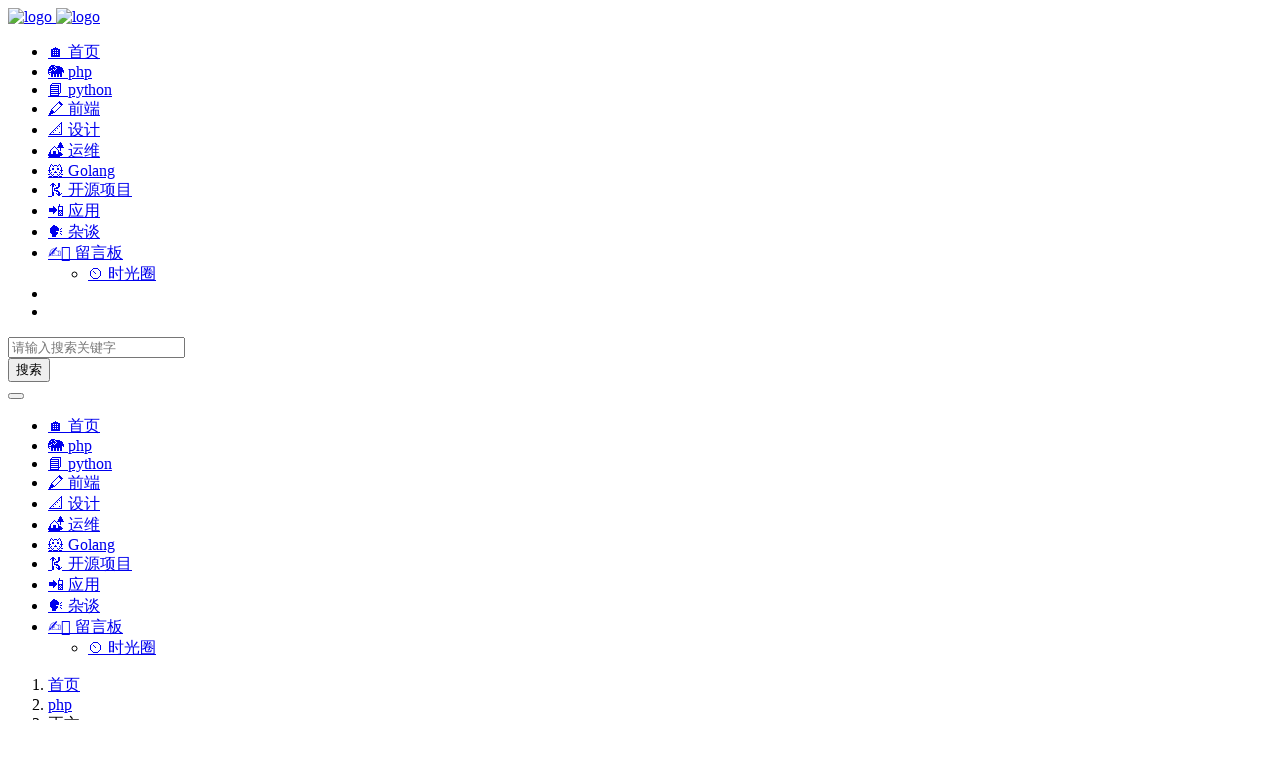

--- FILE ---
content_type: text/html; charset=UTF-8
request_url: https://www.dongyao.ren/article/121.html
body_size: 18701
content:
<!doctype html>
<html>
<head>
    <meta charset="UTF-8">
    <meta name="viewport"
          content="width=device-width, user-scalable=no, initial-scale=1.0, maximum-scale=1.0, minimum-scale=1.0">
    <meta http-equiv="X-UA-Compatible" content="ie=edge">
    <meta http-equiv='content-language' content='zh_CN'>
    <link rel="shortcut icon" href="https://www.dongyao.ren/wp-content/uploads/2022/11/favicon.ico">
    <link rel="apple-touch-icon" href="https://www.dongyao.ren/wp-content/uploads/2022/11/favicon.ico"/>    <title>laravel 覆盖默认404页面 - Clark</title>        <meta name="keywords" content="laravel,404"/>
    <meta name="description" content="laravel 自定义覆盖默认404页面"/>



<link rel="canonical" href="https://www.dongyao.ren/article/121.html">    <meta name='robots' content='max-image-preview:large' />
<style id='wp-img-auto-sizes-contain-inline-css' type='text/css'>
img:is([sizes=auto i],[sizes^="auto," i]){contain-intrinsic-size:3000px 1500px}
/*# sourceURL=wp-img-auto-sizes-contain-inline-css */
</style>
<link rel='stylesheet' id='puock-libs-css' data-no-instant href='https://www.dongyao.ren/wp-content/themes/wordpress-theme-puock-1.8/assets/dist/style/libs.min.css?ver=2.8.17' type='text/css' media='all' />
<link rel='stylesheet' id='puock-css' data-no-instant href='https://www.dongyao.ren/wp-content/themes/wordpress-theme-puock-1.8/assets/dist/style/style.min.css?ver=2.8.17' type='text/css' media='all' />
<style id='puock-inline-css' type='text/css'>
body{--pk-c-primary:#1c60f3}
:root{--puock-block-not-tran:100%}
/*# sourceURL=puock-inline-css */
</style>
<style id='wp-block-library-inline-css' type='text/css'>
:root{--wp-block-synced-color:#7a00df;--wp-block-synced-color--rgb:122,0,223;--wp-bound-block-color:var(--wp-block-synced-color);--wp-editor-canvas-background:#ddd;--wp-admin-theme-color:#007cba;--wp-admin-theme-color--rgb:0,124,186;--wp-admin-theme-color-darker-10:#006ba1;--wp-admin-theme-color-darker-10--rgb:0,107,160.5;--wp-admin-theme-color-darker-20:#005a87;--wp-admin-theme-color-darker-20--rgb:0,90,135;--wp-admin-border-width-focus:2px}@media (min-resolution:192dpi){:root{--wp-admin-border-width-focus:1.5px}}.wp-element-button{cursor:pointer}:root .has-very-light-gray-background-color{background-color:#eee}:root .has-very-dark-gray-background-color{background-color:#313131}:root .has-very-light-gray-color{color:#eee}:root .has-very-dark-gray-color{color:#313131}:root .has-vivid-green-cyan-to-vivid-cyan-blue-gradient-background{background:linear-gradient(135deg,#00d084,#0693e3)}:root .has-purple-crush-gradient-background{background:linear-gradient(135deg,#34e2e4,#4721fb 50%,#ab1dfe)}:root .has-hazy-dawn-gradient-background{background:linear-gradient(135deg,#faaca8,#dad0ec)}:root .has-subdued-olive-gradient-background{background:linear-gradient(135deg,#fafae1,#67a671)}:root .has-atomic-cream-gradient-background{background:linear-gradient(135deg,#fdd79a,#004a59)}:root .has-nightshade-gradient-background{background:linear-gradient(135deg,#330968,#31cdcf)}:root .has-midnight-gradient-background{background:linear-gradient(135deg,#020381,#2874fc)}:root{--wp--preset--font-size--normal:16px;--wp--preset--font-size--huge:42px}.has-regular-font-size{font-size:1em}.has-larger-font-size{font-size:2.625em}.has-normal-font-size{font-size:var(--wp--preset--font-size--normal)}.has-huge-font-size{font-size:var(--wp--preset--font-size--huge)}.has-text-align-center{text-align:center}.has-text-align-left{text-align:left}.has-text-align-right{text-align:right}.has-fit-text{white-space:nowrap!important}#end-resizable-editor-section{display:none}.aligncenter{clear:both}.items-justified-left{justify-content:flex-start}.items-justified-center{justify-content:center}.items-justified-right{justify-content:flex-end}.items-justified-space-between{justify-content:space-between}.screen-reader-text{border:0;clip-path:inset(50%);height:1px;margin:-1px;overflow:hidden;padding:0;position:absolute;width:1px;word-wrap:normal!important}.screen-reader-text:focus{background-color:#ddd;clip-path:none;color:#444;display:block;font-size:1em;height:auto;left:5px;line-height:normal;padding:15px 23px 14px;text-decoration:none;top:5px;width:auto;z-index:100000}html :where(.has-border-color){border-style:solid}html :where([style*=border-top-color]){border-top-style:solid}html :where([style*=border-right-color]){border-right-style:solid}html :where([style*=border-bottom-color]){border-bottom-style:solid}html :where([style*=border-left-color]){border-left-style:solid}html :where([style*=border-width]){border-style:solid}html :where([style*=border-top-width]){border-top-style:solid}html :where([style*=border-right-width]){border-right-style:solid}html :where([style*=border-bottom-width]){border-bottom-style:solid}html :where([style*=border-left-width]){border-left-style:solid}html :where(img[class*=wp-image-]){height:auto;max-width:100%}:where(figure){margin:0 0 1em}html :where(.is-position-sticky){--wp-admin--admin-bar--position-offset:var(--wp-admin--admin-bar--height,0px)}@media screen and (max-width:600px){html :where(.is-position-sticky){--wp-admin--admin-bar--position-offset:0px}}

/*# sourceURL=wp-block-library-inline-css */
</style><style id='wp-block-image-inline-css' type='text/css'>
.wp-block-image>a,.wp-block-image>figure>a{display:inline-block}.wp-block-image img{box-sizing:border-box;height:auto;max-width:100%;vertical-align:bottom}@media not (prefers-reduced-motion){.wp-block-image img.hide{visibility:hidden}.wp-block-image img.show{animation:show-content-image .4s}}.wp-block-image[style*=border-radius] img,.wp-block-image[style*=border-radius]>a{border-radius:inherit}.wp-block-image.has-custom-border img{box-sizing:border-box}.wp-block-image.aligncenter{text-align:center}.wp-block-image.alignfull>a,.wp-block-image.alignwide>a{width:100%}.wp-block-image.alignfull img,.wp-block-image.alignwide img{height:auto;width:100%}.wp-block-image .aligncenter,.wp-block-image .alignleft,.wp-block-image .alignright,.wp-block-image.aligncenter,.wp-block-image.alignleft,.wp-block-image.alignright{display:table}.wp-block-image .aligncenter>figcaption,.wp-block-image .alignleft>figcaption,.wp-block-image .alignright>figcaption,.wp-block-image.aligncenter>figcaption,.wp-block-image.alignleft>figcaption,.wp-block-image.alignright>figcaption{caption-side:bottom;display:table-caption}.wp-block-image .alignleft{float:left;margin:.5em 1em .5em 0}.wp-block-image .alignright{float:right;margin:.5em 0 .5em 1em}.wp-block-image .aligncenter{margin-left:auto;margin-right:auto}.wp-block-image :where(figcaption){margin-bottom:1em;margin-top:.5em}.wp-block-image.is-style-circle-mask img{border-radius:9999px}@supports ((-webkit-mask-image:none) or (mask-image:none)) or (-webkit-mask-image:none){.wp-block-image.is-style-circle-mask img{border-radius:0;-webkit-mask-image:url('data:image/svg+xml;utf8,<svg viewBox="0 0 100 100" xmlns="http://www.w3.org/2000/svg"><circle cx="50" cy="50" r="50"/></svg>');mask-image:url('data:image/svg+xml;utf8,<svg viewBox="0 0 100 100" xmlns="http://www.w3.org/2000/svg"><circle cx="50" cy="50" r="50"/></svg>');mask-mode:alpha;-webkit-mask-position:center;mask-position:center;-webkit-mask-repeat:no-repeat;mask-repeat:no-repeat;-webkit-mask-size:contain;mask-size:contain}}:root :where(.wp-block-image.is-style-rounded img,.wp-block-image .is-style-rounded img){border-radius:9999px}.wp-block-image figure{margin:0}.wp-lightbox-container{display:flex;flex-direction:column;position:relative}.wp-lightbox-container img{cursor:zoom-in}.wp-lightbox-container img:hover+button{opacity:1}.wp-lightbox-container button{align-items:center;backdrop-filter:blur(16px) saturate(180%);background-color:#5a5a5a40;border:none;border-radius:4px;cursor:zoom-in;display:flex;height:20px;justify-content:center;opacity:0;padding:0;position:absolute;right:16px;text-align:center;top:16px;width:20px;z-index:100}@media not (prefers-reduced-motion){.wp-lightbox-container button{transition:opacity .2s ease}}.wp-lightbox-container button:focus-visible{outline:3px auto #5a5a5a40;outline:3px auto -webkit-focus-ring-color;outline-offset:3px}.wp-lightbox-container button:hover{cursor:pointer;opacity:1}.wp-lightbox-container button:focus{opacity:1}.wp-lightbox-container button:focus,.wp-lightbox-container button:hover,.wp-lightbox-container button:not(:hover):not(:active):not(.has-background){background-color:#5a5a5a40;border:none}.wp-lightbox-overlay{box-sizing:border-box;cursor:zoom-out;height:100vh;left:0;overflow:hidden;position:fixed;top:0;visibility:hidden;width:100%;z-index:100000}.wp-lightbox-overlay .close-button{align-items:center;cursor:pointer;display:flex;justify-content:center;min-height:40px;min-width:40px;padding:0;position:absolute;right:calc(env(safe-area-inset-right) + 16px);top:calc(env(safe-area-inset-top) + 16px);z-index:5000000}.wp-lightbox-overlay .close-button:focus,.wp-lightbox-overlay .close-button:hover,.wp-lightbox-overlay .close-button:not(:hover):not(:active):not(.has-background){background:none;border:none}.wp-lightbox-overlay .lightbox-image-container{height:var(--wp--lightbox-container-height);left:50%;overflow:hidden;position:absolute;top:50%;transform:translate(-50%,-50%);transform-origin:top left;width:var(--wp--lightbox-container-width);z-index:9999999999}.wp-lightbox-overlay .wp-block-image{align-items:center;box-sizing:border-box;display:flex;height:100%;justify-content:center;margin:0;position:relative;transform-origin:0 0;width:100%;z-index:3000000}.wp-lightbox-overlay .wp-block-image img{height:var(--wp--lightbox-image-height);min-height:var(--wp--lightbox-image-height);min-width:var(--wp--lightbox-image-width);width:var(--wp--lightbox-image-width)}.wp-lightbox-overlay .wp-block-image figcaption{display:none}.wp-lightbox-overlay button{background:none;border:none}.wp-lightbox-overlay .scrim{background-color:#fff;height:100%;opacity:.9;position:absolute;width:100%;z-index:2000000}.wp-lightbox-overlay.active{visibility:visible}@media not (prefers-reduced-motion){.wp-lightbox-overlay.active{animation:turn-on-visibility .25s both}.wp-lightbox-overlay.active img{animation:turn-on-visibility .35s both}.wp-lightbox-overlay.show-closing-animation:not(.active){animation:turn-off-visibility .35s both}.wp-lightbox-overlay.show-closing-animation:not(.active) img{animation:turn-off-visibility .25s both}.wp-lightbox-overlay.zoom.active{animation:none;opacity:1;visibility:visible}.wp-lightbox-overlay.zoom.active .lightbox-image-container{animation:lightbox-zoom-in .4s}.wp-lightbox-overlay.zoom.active .lightbox-image-container img{animation:none}.wp-lightbox-overlay.zoom.active .scrim{animation:turn-on-visibility .4s forwards}.wp-lightbox-overlay.zoom.show-closing-animation:not(.active){animation:none}.wp-lightbox-overlay.zoom.show-closing-animation:not(.active) .lightbox-image-container{animation:lightbox-zoom-out .4s}.wp-lightbox-overlay.zoom.show-closing-animation:not(.active) .lightbox-image-container img{animation:none}.wp-lightbox-overlay.zoom.show-closing-animation:not(.active) .scrim{animation:turn-off-visibility .4s forwards}}@keyframes show-content-image{0%{visibility:hidden}99%{visibility:hidden}to{visibility:visible}}@keyframes turn-on-visibility{0%{opacity:0}to{opacity:1}}@keyframes turn-off-visibility{0%{opacity:1;visibility:visible}99%{opacity:0;visibility:visible}to{opacity:0;visibility:hidden}}@keyframes lightbox-zoom-in{0%{transform:translate(calc((-100vw + var(--wp--lightbox-scrollbar-width))/2 + var(--wp--lightbox-initial-left-position)),calc(-50vh + var(--wp--lightbox-initial-top-position))) scale(var(--wp--lightbox-scale))}to{transform:translate(-50%,-50%) scale(1)}}@keyframes lightbox-zoom-out{0%{transform:translate(-50%,-50%) scale(1);visibility:visible}99%{visibility:visible}to{transform:translate(calc((-100vw + var(--wp--lightbox-scrollbar-width))/2 + var(--wp--lightbox-initial-left-position)),calc(-50vh + var(--wp--lightbox-initial-top-position))) scale(var(--wp--lightbox-scale));visibility:hidden}}
/*# sourceURL=https://www.dongyao.ren/wp-includes/blocks/image/style.min.css */
</style>
<style id='wp-block-code-inline-css' type='text/css'>
.wp-block-code{box-sizing:border-box}.wp-block-code code{
  /*!rtl:begin:ignore*/direction:ltr;display:block;font-family:inherit;overflow-wrap:break-word;text-align:initial;white-space:pre-wrap
  /*!rtl:end:ignore*/}
/*# sourceURL=https://www.dongyao.ren/wp-includes/blocks/code/style.min.css */
</style>
<style id='wp-block-paragraph-inline-css' type='text/css'>
.is-small-text{font-size:.875em}.is-regular-text{font-size:1em}.is-large-text{font-size:2.25em}.is-larger-text{font-size:3em}.has-drop-cap:not(:focus):first-letter{float:left;font-size:8.4em;font-style:normal;font-weight:100;line-height:.68;margin:.05em .1em 0 0;text-transform:uppercase}body.rtl .has-drop-cap:not(:focus):first-letter{float:none;margin-left:.1em}p.has-drop-cap.has-background{overflow:hidden}:root :where(p.has-background){padding:1.25em 2.375em}:where(p.has-text-color:not(.has-link-color)) a{color:inherit}p.has-text-align-left[style*="writing-mode:vertical-lr"],p.has-text-align-right[style*="writing-mode:vertical-rl"]{rotate:180deg}
/*# sourceURL=https://www.dongyao.ren/wp-includes/blocks/paragraph/style.min.css */
</style>
<style id='global-styles-inline-css' type='text/css'>
:root{--wp--preset--aspect-ratio--square: 1;--wp--preset--aspect-ratio--4-3: 4/3;--wp--preset--aspect-ratio--3-4: 3/4;--wp--preset--aspect-ratio--3-2: 3/2;--wp--preset--aspect-ratio--2-3: 2/3;--wp--preset--aspect-ratio--16-9: 16/9;--wp--preset--aspect-ratio--9-16: 9/16;--wp--preset--color--black: #000000;--wp--preset--color--cyan-bluish-gray: #abb8c3;--wp--preset--color--white: #ffffff;--wp--preset--color--pale-pink: #f78da7;--wp--preset--color--vivid-red: #cf2e2e;--wp--preset--color--luminous-vivid-orange: #ff6900;--wp--preset--color--luminous-vivid-amber: #fcb900;--wp--preset--color--light-green-cyan: #7bdcb5;--wp--preset--color--vivid-green-cyan: #00d084;--wp--preset--color--pale-cyan-blue: #8ed1fc;--wp--preset--color--vivid-cyan-blue: #0693e3;--wp--preset--color--vivid-purple: #9b51e0;--wp--preset--gradient--vivid-cyan-blue-to-vivid-purple: linear-gradient(135deg,rgb(6,147,227) 0%,rgb(155,81,224) 100%);--wp--preset--gradient--light-green-cyan-to-vivid-green-cyan: linear-gradient(135deg,rgb(122,220,180) 0%,rgb(0,208,130) 100%);--wp--preset--gradient--luminous-vivid-amber-to-luminous-vivid-orange: linear-gradient(135deg,rgb(252,185,0) 0%,rgb(255,105,0) 100%);--wp--preset--gradient--luminous-vivid-orange-to-vivid-red: linear-gradient(135deg,rgb(255,105,0) 0%,rgb(207,46,46) 100%);--wp--preset--gradient--very-light-gray-to-cyan-bluish-gray: linear-gradient(135deg,rgb(238,238,238) 0%,rgb(169,184,195) 100%);--wp--preset--gradient--cool-to-warm-spectrum: linear-gradient(135deg,rgb(74,234,220) 0%,rgb(151,120,209) 20%,rgb(207,42,186) 40%,rgb(238,44,130) 60%,rgb(251,105,98) 80%,rgb(254,248,76) 100%);--wp--preset--gradient--blush-light-purple: linear-gradient(135deg,rgb(255,206,236) 0%,rgb(152,150,240) 100%);--wp--preset--gradient--blush-bordeaux: linear-gradient(135deg,rgb(254,205,165) 0%,rgb(254,45,45) 50%,rgb(107,0,62) 100%);--wp--preset--gradient--luminous-dusk: linear-gradient(135deg,rgb(255,203,112) 0%,rgb(199,81,192) 50%,rgb(65,88,208) 100%);--wp--preset--gradient--pale-ocean: linear-gradient(135deg,rgb(255,245,203) 0%,rgb(182,227,212) 50%,rgb(51,167,181) 100%);--wp--preset--gradient--electric-grass: linear-gradient(135deg,rgb(202,248,128) 0%,rgb(113,206,126) 100%);--wp--preset--gradient--midnight: linear-gradient(135deg,rgb(2,3,129) 0%,rgb(40,116,252) 100%);--wp--preset--font-size--small: 13px;--wp--preset--font-size--medium: 20px;--wp--preset--font-size--large: 36px;--wp--preset--font-size--x-large: 42px;--wp--preset--spacing--20: 0.44rem;--wp--preset--spacing--30: 0.67rem;--wp--preset--spacing--40: 1rem;--wp--preset--spacing--50: 1.5rem;--wp--preset--spacing--60: 2.25rem;--wp--preset--spacing--70: 3.38rem;--wp--preset--spacing--80: 5.06rem;--wp--preset--shadow--natural: 6px 6px 9px rgba(0, 0, 0, 0.2);--wp--preset--shadow--deep: 12px 12px 50px rgba(0, 0, 0, 0.4);--wp--preset--shadow--sharp: 6px 6px 0px rgba(0, 0, 0, 0.2);--wp--preset--shadow--outlined: 6px 6px 0px -3px rgb(255, 255, 255), 6px 6px rgb(0, 0, 0);--wp--preset--shadow--crisp: 6px 6px 0px rgb(0, 0, 0);}:where(.is-layout-flex){gap: 0.5em;}:where(.is-layout-grid){gap: 0.5em;}body .is-layout-flex{display: flex;}.is-layout-flex{flex-wrap: wrap;align-items: center;}.is-layout-flex > :is(*, div){margin: 0;}body .is-layout-grid{display: grid;}.is-layout-grid > :is(*, div){margin: 0;}:where(.wp-block-columns.is-layout-flex){gap: 2em;}:where(.wp-block-columns.is-layout-grid){gap: 2em;}:where(.wp-block-post-template.is-layout-flex){gap: 1.25em;}:where(.wp-block-post-template.is-layout-grid){gap: 1.25em;}.has-black-color{color: var(--wp--preset--color--black) !important;}.has-cyan-bluish-gray-color{color: var(--wp--preset--color--cyan-bluish-gray) !important;}.has-white-color{color: var(--wp--preset--color--white) !important;}.has-pale-pink-color{color: var(--wp--preset--color--pale-pink) !important;}.has-vivid-red-color{color: var(--wp--preset--color--vivid-red) !important;}.has-luminous-vivid-orange-color{color: var(--wp--preset--color--luminous-vivid-orange) !important;}.has-luminous-vivid-amber-color{color: var(--wp--preset--color--luminous-vivid-amber) !important;}.has-light-green-cyan-color{color: var(--wp--preset--color--light-green-cyan) !important;}.has-vivid-green-cyan-color{color: var(--wp--preset--color--vivid-green-cyan) !important;}.has-pale-cyan-blue-color{color: var(--wp--preset--color--pale-cyan-blue) !important;}.has-vivid-cyan-blue-color{color: var(--wp--preset--color--vivid-cyan-blue) !important;}.has-vivid-purple-color{color: var(--wp--preset--color--vivid-purple) !important;}.has-black-background-color{background-color: var(--wp--preset--color--black) !important;}.has-cyan-bluish-gray-background-color{background-color: var(--wp--preset--color--cyan-bluish-gray) !important;}.has-white-background-color{background-color: var(--wp--preset--color--white) !important;}.has-pale-pink-background-color{background-color: var(--wp--preset--color--pale-pink) !important;}.has-vivid-red-background-color{background-color: var(--wp--preset--color--vivid-red) !important;}.has-luminous-vivid-orange-background-color{background-color: var(--wp--preset--color--luminous-vivid-orange) !important;}.has-luminous-vivid-amber-background-color{background-color: var(--wp--preset--color--luminous-vivid-amber) !important;}.has-light-green-cyan-background-color{background-color: var(--wp--preset--color--light-green-cyan) !important;}.has-vivid-green-cyan-background-color{background-color: var(--wp--preset--color--vivid-green-cyan) !important;}.has-pale-cyan-blue-background-color{background-color: var(--wp--preset--color--pale-cyan-blue) !important;}.has-vivid-cyan-blue-background-color{background-color: var(--wp--preset--color--vivid-cyan-blue) !important;}.has-vivid-purple-background-color{background-color: var(--wp--preset--color--vivid-purple) !important;}.has-black-border-color{border-color: var(--wp--preset--color--black) !important;}.has-cyan-bluish-gray-border-color{border-color: var(--wp--preset--color--cyan-bluish-gray) !important;}.has-white-border-color{border-color: var(--wp--preset--color--white) !important;}.has-pale-pink-border-color{border-color: var(--wp--preset--color--pale-pink) !important;}.has-vivid-red-border-color{border-color: var(--wp--preset--color--vivid-red) !important;}.has-luminous-vivid-orange-border-color{border-color: var(--wp--preset--color--luminous-vivid-orange) !important;}.has-luminous-vivid-amber-border-color{border-color: var(--wp--preset--color--luminous-vivid-amber) !important;}.has-light-green-cyan-border-color{border-color: var(--wp--preset--color--light-green-cyan) !important;}.has-vivid-green-cyan-border-color{border-color: var(--wp--preset--color--vivid-green-cyan) !important;}.has-pale-cyan-blue-border-color{border-color: var(--wp--preset--color--pale-cyan-blue) !important;}.has-vivid-cyan-blue-border-color{border-color: var(--wp--preset--color--vivid-cyan-blue) !important;}.has-vivid-purple-border-color{border-color: var(--wp--preset--color--vivid-purple) !important;}.has-vivid-cyan-blue-to-vivid-purple-gradient-background{background: var(--wp--preset--gradient--vivid-cyan-blue-to-vivid-purple) !important;}.has-light-green-cyan-to-vivid-green-cyan-gradient-background{background: var(--wp--preset--gradient--light-green-cyan-to-vivid-green-cyan) !important;}.has-luminous-vivid-amber-to-luminous-vivid-orange-gradient-background{background: var(--wp--preset--gradient--luminous-vivid-amber-to-luminous-vivid-orange) !important;}.has-luminous-vivid-orange-to-vivid-red-gradient-background{background: var(--wp--preset--gradient--luminous-vivid-orange-to-vivid-red) !important;}.has-very-light-gray-to-cyan-bluish-gray-gradient-background{background: var(--wp--preset--gradient--very-light-gray-to-cyan-bluish-gray) !important;}.has-cool-to-warm-spectrum-gradient-background{background: var(--wp--preset--gradient--cool-to-warm-spectrum) !important;}.has-blush-light-purple-gradient-background{background: var(--wp--preset--gradient--blush-light-purple) !important;}.has-blush-bordeaux-gradient-background{background: var(--wp--preset--gradient--blush-bordeaux) !important;}.has-luminous-dusk-gradient-background{background: var(--wp--preset--gradient--luminous-dusk) !important;}.has-pale-ocean-gradient-background{background: var(--wp--preset--gradient--pale-ocean) !important;}.has-electric-grass-gradient-background{background: var(--wp--preset--gradient--electric-grass) !important;}.has-midnight-gradient-background{background: var(--wp--preset--gradient--midnight) !important;}.has-small-font-size{font-size: var(--wp--preset--font-size--small) !important;}.has-medium-font-size{font-size: var(--wp--preset--font-size--medium) !important;}.has-large-font-size{font-size: var(--wp--preset--font-size--large) !important;}.has-x-large-font-size{font-size: var(--wp--preset--font-size--x-large) !important;}
/*# sourceURL=global-styles-inline-css */
</style>

<style id='classic-theme-styles-inline-css' type='text/css'>
/*! This file is auto-generated */
.wp-block-button__link{color:#fff;background-color:#32373c;border-radius:9999px;box-shadow:none;text-decoration:none;padding:calc(.667em + 2px) calc(1.333em + 2px);font-size:1.125em}.wp-block-file__button{background:#32373c;color:#fff;text-decoration:none}
/*# sourceURL=/wp-includes/css/classic-themes.min.css */
</style>
<script type="text/javascript" src="https://www.dongyao.ren/wp-includes/js/jquery/jquery.min.js?ver=3.7.1" id="jquery-core-js"></script>
<link rel="icon" href="https://www.dongyao.ren/wp-content/uploads/2022/11/favicon.ico" sizes="32x32" />
<link rel="icon" href="https://www.dongyao.ren/wp-content/uploads/2022/11/favicon.ico" sizes="192x192" />
<link rel="apple-touch-icon" href="https://www.dongyao.ren/wp-content/uploads/2022/11/favicon.ico" />
<meta name="msapplication-TileImage" content="https://www.dongyao.ren/wp-content/uploads/2022/11/favicon.ico" />
    </head>
<body class="puock-auto custom-background">
<div>
            <div class="progress" id="page-read-progress">
            <div class="progress-bar progress-bar-striped progress-bar-animated" aria-valuenow="0" aria-valuemin="0"
                 aria-valuemax="100" role="progressbar"></div>
        </div>
        <div id="header-box" class="animated fadeInDown"></div>
    <header id="header"
            class="animated fadeInDown blur">
        <div class="navbar navbar-dark shadow-sm">
            <div class="container">
                <a href="https://www.dongyao.ren" id="logo" class="navbar-brand logo-loop-light">
                                            <img id="logo-light" alt="logo" class="w-100 "
                             src="https://www.dongyao.ren/wp-content/uploads/2022/11/site_logo_11.png">
                        <img id="logo-dark" alt="logo" class="w-100 d-none"
                             src="https://www.dongyao.ren/wp-content/uploads/2022/11/site_logo_22.png">
                                    </a>
                <div class="d-none d-lg-block puock-links">
                    <div id="menus" class="t-md ">
                        <ul><li id='menu-item-16' class='menu-item-16  menu-item menu-item-type-custom menu-item-object-custom menu-item-home  '><a class='ww' data-color='auto' target="_blank" href='https://www.dongyao.ren/'>🏠 首页</a><li id='menu-item-18' class='menu-item-18  menu-item menu-item-type-taxonomy menu-item-object-category current-post-ancestor current-menu-parent current-post-parent  '><a class='ww' data-color='auto' target="_blank" href='https://www.dongyao.ren/category/php/'>🐘 php</a><li id='menu-item-19' class='menu-item-19  menu-item menu-item-type-taxonomy menu-item-object-category  '><a class='ww' data-color='auto' target="_blank" href='https://www.dongyao.ren/category/python/'>📘 python</a><li id='menu-item-51' class='menu-item-51  menu-item menu-item-type-taxonomy menu-item-object-category  '><a class='ww' data-color='auto' target="_blank" href='https://www.dongyao.ren/category/%e5%89%8d%e7%ab%af/'>🖍 前端</a><li id='menu-item-140' class='menu-item-140  menu-item menu-item-type-taxonomy menu-item-object-category  '><a class='ww' data-color='auto' target="_blank" href='https://www.dongyao.ren/category/%e8%ae%be%e8%ae%a1/'>📐 设计</a><li id='menu-item-53' class='menu-item-53  menu-item menu-item-type-taxonomy menu-item-object-category  '><a class='ww' data-color='auto' target="_blank" href='https://www.dongyao.ren/category/%e8%bf%90%e7%bb%b4/'>🏕︎ 运维</a><li id='menu-item-301' class='menu-item-301  menu-item menu-item-type-taxonomy menu-item-object-category  '><a class='ww' data-color='auto' target="_blank" href='https://www.dongyao.ren/category/golang/'>🐹 Golang</a><li id='menu-item-52' class='menu-item-52  menu-item menu-item-type-taxonomy menu-item-object-category  '><a class='ww' data-color='auto' target="_blank" href='https://www.dongyao.ren/category/%e5%bc%80%e6%ba%90%e9%a1%b9%e7%9b%ae/'>⛕ 开源项目</a><li id='menu-item-302' class='menu-item-302  menu-item menu-item-type-taxonomy menu-item-object-category  '><a class='ww' data-color='auto' target="_blank" href='https://www.dongyao.ren/category/%e5%ba%94%e7%94%a8/'>📲 应用</a><li id='menu-item-20' class='menu-item-20  menu-item menu-item-type-taxonomy menu-item-object-category  '><a class='ww' data-color='auto' target="_blank" href='https://www.dongyao.ren/category/uncategorized/'>🗣︎ 杂谈</a><li id='menu-item-17' class='menu-item-17  menu-item menu-item-type-post_type menu-item-object-page current-post-parent  '><a class='ww' data-color='auto' target="_blank" href='https://www.dongyao.ren/sample-page'>✍🏻 留言板<i class="fa fa-chevron-down t-sm ml-1 menu-sub-icon"></i></a><ul  class="sub-menu "><li id='menu-item-324' class='menu-item-324  menu-item menu-item-type-post_type menu-item-object-page menu-item-child '><a class='ww' data-color='auto' target="_blank" href='https://www.dongyao.ren/timeline'>⏲️ 时光圈</a></ul><li><a class="colorMode" data-bs-toggle="tooltip" title="模式切换" href="javascript:void(0)"><i class="fa fa-circle-half-stroke"></i></a></li><li><a class="search-modal-btn" data-bs-toggle="tooltip" title="搜索" href="javascript:void(0)"><i class="fa fa-search"></i></a></li></ul>                    </div>
                </div>
                <div class="mobile-menus d-block d-lg-none p-1 puock-text">
                    <i class="fa fa-bars t-md mr-2 mobile-menu-s"></i>
                                            <i class="fa fa-circle-half-stroke colorMode t-md mr-2"></i>
                                        <i class="search-modal-btn fa fa-search t-md position-relative" style="top:0.5px"></i>
                </div>
            </div>
        </div>
    </header>
    <div id="search" class="d-none">
        <div class="w-100 d-flex justify-content-center">
            <div id="search-main" class="container p-block">
                <form class="global-search-form" action="https://www.dongyao.ren">
                    <div class="search-layout">
                        <div class="search-input">
                            <input required type="text" name="s" class="form-control"
                                   placeholder="请输入搜索关键字">
                        </div>
                        <div class="search-start">
                            <button type="submit" class="btn-dark btn"><i
                                        class="fa fa-search mr-1"></i>搜索</button>
                        </div>
                        <div class="search-close-btn">
                            <button type="button" class="btn-danger btn ml-1 search-modal-btn"><i
                                        class="fa fa-close"></i></button>
                        </div>
                    </div>
                </form>
            </div>
        </div>
    </div>
    <div id="mobile-menu" class="d-none">
        <div class="menus">
            <div class="p-block">
                <div class="text-end"><i class="fa fa-close t-xl puock-link mobile-menu-close ta3"></i></div>
                <nav>
                    <ul class='puock-links t-md'><li id='menu-item-16' class='menu-item-16  menu-item menu-item-type-custom menu-item-object-custom menu-item-home  '><span><a target="_blank" href="https://www.dongyao.ren/">🏠 首页</a></span><li id='menu-item-18' class='menu-item-18  menu-item menu-item-type-taxonomy menu-item-object-category current-post-ancestor current-menu-parent current-post-parent  '><span><a target="_blank" href="https://www.dongyao.ren/category/php/">🐘 php</a></span><li id='menu-item-19' class='menu-item-19  menu-item menu-item-type-taxonomy menu-item-object-category  '><span><a target="_blank" href="https://www.dongyao.ren/category/python/">📘 python</a></span><li id='menu-item-51' class='menu-item-51  menu-item menu-item-type-taxonomy menu-item-object-category  '><span><a target="_blank" href="https://www.dongyao.ren/category/%e5%89%8d%e7%ab%af/">🖍 前端</a></span><li id='menu-item-140' class='menu-item-140  menu-item menu-item-type-taxonomy menu-item-object-category  '><span><a target="_blank" href="https://www.dongyao.ren/category/%e8%ae%be%e8%ae%a1/">📐 设计</a></span><li id='menu-item-53' class='menu-item-53  menu-item menu-item-type-taxonomy menu-item-object-category  '><span><a target="_blank" href="https://www.dongyao.ren/category/%e8%bf%90%e7%bb%b4/">🏕︎ 运维</a></span><li id='menu-item-301' class='menu-item-301  menu-item menu-item-type-taxonomy menu-item-object-category  '><span><a target="_blank" href="https://www.dongyao.ren/category/golang/">🐹 Golang</a></span><li id='menu-item-52' class='menu-item-52  menu-item menu-item-type-taxonomy menu-item-object-category  '><span><a target="_blank" href="https://www.dongyao.ren/category/%e5%bc%80%e6%ba%90%e9%a1%b9%e7%9b%ae/">⛕ 开源项目</a></span><li id='menu-item-302' class='menu-item-302  menu-item menu-item-type-taxonomy menu-item-object-category  '><span><a target="_blank" href="https://www.dongyao.ren/category/%e5%ba%94%e7%94%a8/">📲 应用</a></span><li id='menu-item-20' class='menu-item-20  menu-item menu-item-type-taxonomy menu-item-object-category  '><span><a target="_blank" href="https://www.dongyao.ren/category/uncategorized/">🗣︎ 杂谈</a></span><li id='menu-item-17' class='menu-item-17  menu-item menu-item-type-post_type menu-item-object-page current-post-parent  '><span><a target="_blank" href="https://www.dongyao.ren/sample-page">✍🏻 留言板</a><a href="#menu-sub-17" data-bs-toggle="collapse"><i class="fa fa-chevron-down t-sm ml-1 menu-sub-icon"></i></a></span><ul id="menu-sub-17" class="sub-menu collapse"><li id='menu-item-324' class='menu-item-324  menu-item menu-item-type-post_type menu-item-object-page menu-item-child '><span><a target="_blank" href="https://www.dongyao.ren/timeline">⏲️ 时光圈</a></span></ul></ul>                </nav>
            </div>
        </div>
    </div>
    <div id="mobile-menu-backdrop" class="modal-backdrop d-none"></div>
    <div id="search-backdrop" class="modal-backdrop d-none"></div>

    <div id="post" class="container mt20">
        <!--全局上方-->
        <div id="breadcrumb" class="animated fadeInUp"><nav aria-label="breadcrumb"><ol class="breadcrumb"><li class="breadcrumb-item"><a class="a-link" href="https://www.dongyao.ren">首页</a></li><li class="breadcrumb-item"><a class="a-link" href="https://www.dongyao.ren/category/php/">php</a></li><li class="breadcrumb-item active " aria-current="page">正文</li></div></nav></ol>        <!--内页上方-->
        <div class="row row-cols-1 post-row">
            <div id="post-main"
                 class="col-lg-8 col-md-12 animated fadeInLeft ">
                <div class="p-block">
                    <div><h1 id="post-title" class="mb-0 puock-text t-xxl">laravel 覆盖默认404页面</h1></div>
                    <div class="options p-flex-sbc mt20">
                        <div>
                                                            <div class="option puock-bg ta3 t-sm mr-1"><i
                                            class="fa-regular fa-eye mr-1"></i>
                                    <span id="post-views">1,884</span><span>次阅读</span>
                                </div>
                                                                                        <a href="#comments">
                                    <div class="option puock-bg ta3 t-sm mr-1"><i
                                                class="fa-regular fa-comment mr-1"></i>没有评论</div>
                                </a>
                                                                                </div>
                                                    <div>
                                <div class="option puock-bg ta3 t-sm mr-1 d-none d-lg-inline-block post-main-size">
                                    <i class="fa fa-up-right-and-down-left-from-center"></i></div>
                            </div>
                                            </div>
                    <div class="mt20 entry-content-box">
                        <div class="entry-content content-main puock-text ">
                                                            <p class="fs12 c-sub no-indent">
                                    <i class="fa-regular fa-clock"></i>
                                    共计 8083 个字符，预计需要花费 21 分钟才能阅读完成。                                </p>
                                                        <p> 在 laravel 当中，如果遇到 404 错误，一般都是默认的报错页面，如果想替换成自己的页面，网上有些教程都是建议修改框架内容，这将导致后续升级版本时候，又会被覆盖问题。</p>
<p> 其实官方有一个很方便的路由方法：fallback，可以优雅的完成 404 页面覆盖。</p>
<pre class="wp-block-code"><code class='language-default'>Route::fallback(function (){return view('errors.404');
});</code></pre>
<p>fallback 可以为所有未匹配到的路由默认一个执行方法，同时我们也可以在这个方法内做一些日志记录，用于查看一些非法访问等等。</p>
<p> 如果你有多个用户组，设置不同的 404 逻辑，那么也可以对不同的组，单独设置 404，如下类似：</p>
<pre class="wp-block-code"><code class='language-default'>Route::prefix('admin')-&gt;group(function (){Route::fallback(function (){return view('admin.errors.404');
    });
});</code></pre>
<p> 设置好跳转逻辑之后，我们就可以在模板文件下新建一个页面来接管这些未匹配的页面了，下面为大家提供一个 tailwindcss 写的模板页面代码：</p>
<figure class="wp-block-image size-full"><img title="laravel 覆盖默认 404 页面"
             alt="laravel 覆盖默认 404 页面" fetchpriority="high" decoding="async" width="1005" height="429" data-src="https://www.dongyao.ren/wp-content/uploads/2022/03/ 网页捕获_12-3-2022_11241_localhost.jpeg" data-lazy="true" src="https://www.dongyao.ren/wp-content/themes/wordpress-theme-puock-1.8/assets/img/z/load.svg" alt=""class="wp-image-123"srcset="https://www.dongyao.ren/wp-content/uploads/2022/03/ 网页捕获_12-3-2022_11241_localhost.jpeg 1005w, https://www.dongyao.ren/wp-content/uploads/2022/03/ 网页捕获_12-3-2022_11241_localhost-300x128.jpeg 300w, https://www.dongyao.ren/wp-content/uploads/2022/03/ 网页捕获_12-3-2022_11241_localhost-768x328.jpeg 768w"sizes="(max-width: 1005px) 100vw, 1005px" /></figure/>
<pre class="wp-block-code"><code class='language-default'>&lt;!DOCTYPE html&gt;
&lt;html lang="en" dir="ltr"&gt;

&lt;head&gt;
    &lt;meta charset="UTF-8" /&gt;
    &lt;meta name="viewport" content="width=device-width, initial-scale=1.0" /&gt;
    &lt;title&gt;404&lt;/title&gt;
    &lt;link href="https://lf26-cdn-tos.bytecdntp.com/cdn/expire-1-M/tailwindcss/2.0.3/tailwind.min.css" rel="stylesheet"&gt;

&lt;/head&gt;

&lt;body&gt;
&lt;div class="h-screen w-screen bg-gray-100 flex items-center"&gt;
    &lt;div class="container flex flex-col md:flex-row items-center justify-center px-5 text-gray-700"&gt;
        &lt;div class="max-w-md"&gt;
            &lt;h1 class="text-9xl font-dark font-bold"&gt;404&lt;/h1&gt;
            &lt;p class="text-2xl md:text-3xl font-light leading-normal"&gt; 当前访问的页面不存在！&lt;/p&gt;
            &lt;p class="mb-8"&gt; 请返回首页，或者关闭窗口！&lt;/p&gt;

            &lt;a href="{{url('/') }}" class="px-4 inline py-2 text-sm font-medium leading-5 shadow text-white transition-colors duration-150 border border-transparent rounded-lg focus:outline-none focus:shadow-outline-blue bg-blue-600 active:bg-blue-600 hover:bg-blue-700"&gt;
                返回首页
            &lt;/a&gt;
        &lt;/div&gt;
        &lt;div class="max-w-lg"&gt;
            &lt;svg
                id="a706cf1c-1654-439b-8fcf-310eb7aa0e00"
                data-name="Layer 1"
                xmlns="http://www.w3.org/2000/svg"
                class="w-80 ml-24"
                width="1120.59226" height="777.91584" viewBox="0 0 1120.59226 777.91584"&gt;
                &lt;title&gt;not found&lt;/title&gt;
                &lt;circle cx="212.59226" cy="103" r="64" fill="#ff6584" /&gt;
                &lt;path
                    d="M563.68016,404.16381c0,151.01141-89.77389,203.73895-200.51559,203.73895S162.649,555.17522,162.649,404.16381,363.16457,61.04208,363.16457,61.04208,563.68016,253.1524,563.68016,404.16381Z"
                    transform="translate(-39.70387 -61.04208)" fill="#f2f2f2" /&gt;
                &lt;polygon
                    points="316.156 523.761 318.21 397.378 403.674 241.024 318.532 377.552 319.455 320.725 378.357 207.605 319.699 305.687 319.699 305.687 321.359 203.481 384.433 113.423 321.621 187.409 322.658 0 316.138 248.096 316.674 237.861 252.547 139.704 315.646 257.508 309.671 371.654 309.493 368.625 235.565 265.329 309.269 379.328 308.522 393.603 308.388 393.818 308.449 394.99 293.29 684.589 313.544 684.589 315.974 535.005 389.496 421.285 316.156 523.761"
                    fill="#3f3d56" /&gt;
                &lt;path
                    d="M1160.29613,466.01367c0,123.61-73.4842,166.77-164.13156,166.77s-164.13156-43.16-164.13156-166.77S996.16457,185.15218,996.16457,185.15218,1160.29613,342.40364,1160.29613,466.01367Z"
                    transform="translate(-39.70387 -61.04208)" fill="#f2f2f2" /&gt;
                &lt;polygon
                    points="950.482 552.833 952.162 449.383 1022.119 321.4 952.426 433.154 953.182 386.639 1001.396 294.044 953.382 374.329 953.382 374.329 954.741 290.669 1006.369 216.952 954.954 277.514 955.804 124.11 950.467 327.188 950.906 318.811 898.414 238.464 950.064 334.893 945.173 428.327 945.027 425.847 884.514 341.294 944.844 434.608 944.232 446.293 944.123 446.469 944.173 447.428 931.764 684.478 948.343 684.478 950.332 562.037 1010.514 468.952 950.482 552.833"
                    fill="#3f3d56" /&gt;
                &lt;ellipse cx="554.59226" cy="680.47903" rx="554.59226" ry="28.03433" fill="#3f3d56" /&gt;
                &lt;ellipse cx="892.44491" cy="726.79663" rx="94.98858" ry="4.80162" fill="#3f3d56" /&gt;
                &lt;ellipse cx="548.71959" cy="773.11422" rx="94.98858" ry="4.80162" fill="#3f3d56" /&gt;
                &lt;ellipse cx="287.94432" cy="734.27887" rx="217.01436" ry="10.96996" fill="#3f3d56" /&gt;
                &lt;circle cx="97.08375" cy="566.26982" r="79" fill="#2f2e41" /&gt;
                &lt;rect x="99.80546" y="689.02332" width="24" height="43"
                      transform="translate(-31.32451 -62.31008) rotate(0.67509)" fill="#2f2e41" /&gt;
                &lt;rect x="147.80213" y="689.58887" width="24" height="43"
                      transform="translate(-31.31452 -62.87555) rotate(0.67509)" fill="#2f2e41" /&gt;
                &lt;ellipse cx="119.54569" cy="732.61606" rx="7.5" ry="20"
                         transform="translate(-654.1319 782.47948) rotate(-89.32491)" fill="#2f2e41" /&gt;
                &lt;ellipse cx="167.55414" cy="732.18168" rx="7.5" ry="20"
                         transform="translate(-606.25475 830.05533) rotate(-89.32491)" fill="#2f2e41" /&gt;
                &lt;circle cx="99.31925" cy="546.29477" r="27" fill="#fff" /&gt;
                &lt;circle cx="99.31925" cy="546.29477" r="9" fill="#3f3d56" /&gt;
                &lt;path
                    d="M61.02588,552.94636c-6.04185-28.64075,14.68758-57.26483,46.30049-63.93367s62.13813,11.14292,68.18,39.78367-14.97834,38.93-46.59124,45.59886S67.06774,581.58712,61.02588,552.94636Z"
                    transform="translate(-39.70387 -61.04208)" fill="#6c63ff" /&gt;
                &lt;path
                    d="M257.29613,671.38411c0,55.07585-32.73985,74.3063-73.13,74.3063q-1.40351,0-2.80255-.0312c-1.87139-.04011-3.72494-.1292-5.55619-.254-36.45135-2.57979-64.77127-22.79937-64.77127-74.02113,0-53.00843,67.73872-119.89612,72.827-124.84633l.00892-.00889c.19608-.19159.29409-.28516.29409-.28516S257.29613,616.30827,257.29613,671.38411Z"
                    transform="translate(-39.70387 -61.04208)" fill="#6c63ff" /&gt;
                &lt;path
                    d="M181.50168,737.26482l26.747-37.37367-26.81386,41.4773-.07125,4.29076c-1.87139-.04011-3.72494-.1292-5.55619-.254l2.88282-55.10258-.0223-.42775.049-.0802.27179-5.20415-26.88076-41.5798,26.96539,37.67668.06244,1.105,2.17874-41.63324-23.0132-42.96551,23.29391,35.6583,2.26789-86.31419.00892-.294v.28516l-.37871,68.064,22.91079-26.98321-23.00435,32.84678-.60595,37.27566L204.18523,621.958l-21.4805,41.259-.33863,20.723,31.05561-49.79149-31.17146,57.023Z"
                    transform="translate(-39.70387 -61.04208)" fill="#3f3d56" /&gt;
                &lt;circle cx="712.48505" cy="565.41532" r="79" fill="#2f2e41" /&gt;
                &lt;rect x="741.77716" y="691.82355" width="24" height="43"
                      transform="translate(-215.99457 191.86399) rotate(-17.08345)" fill="#2f2e41" /&gt;
                &lt;rect x="787.6593" y="677.72286" width="24" height="43"
                      transform="matrix(0.95588, -0.29376, 0.29376, 0.95588, -209.82788, 204.72037)" fill="#2f2e41" /&gt;
                &lt;ellipse cx="767.887" cy="732.00275" rx="20" ry="7.5"
                         transform="translate(-220.8593 196.83312) rotate(-17.08345)" fill="#2f2e41" /&gt;
                &lt;ellipse cx="813.47537" cy="716.94619" rx="20" ry="7.5"
                         transform="translate(-214.42477 209.56103) rotate(-17.08345)" fill="#2f2e41" /&gt;
                &lt;circle cx="708.52153" cy="545.71023" r="27" fill="#fff" /&gt;
                &lt;circle cx="708.52153" cy="545.71023" r="9" fill="#3f3d56" /&gt;
                &lt;path
                    d="M657.35526,578.74316c-14.48957-25.43323-3.47841-59.016,24.59412-75.0092s62.57592-8.34055,77.06549,17.09268-2.39072,41.6435-30.46325,57.63671S671.84483,604.17639,657.35526,578.74316Z"
                    transform="translate(-39.70387 -61.04208)" fill="#6c63ff" /&gt;
                &lt;path
                    d="M611.29613,661.29875c0,50.55711-30.05368,68.20979-67.13,68.20979q-1.28835,0-2.57261-.02864c-1.71785-.03682-3.41933-.1186-5.10033-.23313-33.46068-2.36813-59.45707-20.92878-59.45707-67.948,0-48.65932,62.18106-110.05916,66.85186-114.60322l.00819-.00817c.18-.17587.27-.26177.27-.26177S611.29613,610.74164,611.29613,661.29875Z"
                    transform="translate(-39.70387 -61.04208)" fill="#6c63ff" /&gt;
                &lt;path
                    d="M541.72029,721.77424l24.55253-34.30732-24.6139,38.07426-.0654,3.93872c-1.71785-.03682-3.41933-.1186-5.10033-.23313l2.6463-50.58165-.02047-.39266.045-.07361.24949-4.77718-24.67531-38.16836,24.753,34.58547.05731,1.01433,2-38.21741-21.12507-39.44039L541.80616,625.928l2.08182-79.23247.00819-.26994v.26177l-.34764,62.47962,21.031-24.76934-21.11693,30.15184-.55624,34.21735,19.63634-32.839-19.71812,37.87389-.31085,19.0228,28.50763-45.70631-28.614,52.34448Z"
                    transform="translate(-39.70387 -61.04208)" fill="#3f3d56" /&gt;
                &lt;path
                    d="M875.29613,682.38411c0,55.07585-32.73985,74.3063-73.13,74.3063q-1.4035,0-2.80255-.0312c-1.87139-.04011-3.72494-.1292-5.55619-.254-36.45135-2.57979-64.77127-22.79937-64.77127-74.02113,0-53.00843,67.73872-119.89612,72.827-124.84633l.00892-.00889c.19608-.19159.29409-.28516.29409-.28516S875.29613,627.30827,875.29613,682.38411Z"
                    transform="translate(-39.70387 -61.04208)" fill="#6c63ff" /&gt;
                &lt;path
                    d="M799.50168,748.26482l26.747-37.37367-26.81386,41.4773-.07125,4.29076c-1.87139-.04011-3.72494-.1292-5.55619-.254l2.88282-55.10258-.0223-.42775.049-.0802.27179-5.20415L770.108,654.01076l26.96539,37.67668.06244,1.105,2.17874-41.63324-23.0132-42.96551,23.29391,35.6583,2.26789-86.31419.00892-.294v.28516l-.37871,68.064,22.91079-26.98321-23.00435,32.84678-.606,37.27566L822.18523,632.958l-21.4805,41.259-.33863,20.723,31.05561-49.79149-31.17146,57.023Z"
                    transform="translate(-39.70387 -61.04208)" fill="#3f3d56" /&gt;
                &lt;ellipse cx="721.51694" cy="656.82212" rx="12.40027" ry="39.5"
                         transform="translate(-220.83517 966.22323) rotate(-64.62574)" fill="#2f2e41" /&gt;
                &lt;ellipse cx="112.51694" cy="651.82212" rx="12.40027" ry="39.5"
                         transform="translate(-574.07936 452.71367) rotate(-68.15829)" fill="# 2f2e41" /&gt;
            &lt;/svg&gt;
        &lt;/div&gt;

    &lt;/div&gt;
&lt;/div&gt;


&lt;/body&gt;

&lt;/html&gt;
</code></pre>
                                                    </div>
                                                <div class="t-separator c-sub t-sm mt30">正文完</div>
                                                    <div class="post-foot-qrcode">
                                <div class="title">加入官方交流QQ群：778957856</div>
                                <img src="https://www.dongyao.ren/wp-content/uploads/2022/02/gh_881d64e4be94_258.jpg"
                                     alt="post-qrcode">
                            </div>
                                                <div class="footer-info puock-text mt20">
                            <div class="mt20 tags"><a href="https://www.dongyao.ren/tag/laravel/" class="pk-badge pk-badge-sm mr5 mb10"><i class="fa-solid fa-tag"></i> laravel</a></div>                            <div class="p-flex-sbc mt20 t-sm">
                                <div>
                                    <span>发表至：</span><a target="_blank" class=" mr5" href="https://www.dongyao.ren/category/php/"><i class="fa-regular fa-folder-open"></i> php</a>                                </div>
                                <div>
                                    <span class="c-sub"><i class="fa-regular fa-clock"></i> 2022年3月12日</span>
                                </div>
                            </div>
                        </div>
                    </div>
                    <div class="mt15 post-action-panel">
    <div class="post-action-content">
        <div class="d-flex justify-content-center w-100 c-sub">
            <div class="circle-button puock-bg text-center "
                 id="post-like" data-id="121">
                <i class="fa-regular fa-thumbs-up t-md"></i>&nbsp;<span
                        class="t-sm">0</span></div>
                                        <div class="circle-button puock-bg text-center pk-modal-toggle" title="赞赏" data-once-load="true"
                     data-url="https://www.dongyao.ren/wp-admin/admin-ajax.php?action=pk_ajax_dialog_reward">
                    <i class="fa fa-sack-dollar"></i></div>
                        <div class="circle-button puock-bg text-center pk-modal-toggle"
                 title="分享" data-once-load="true"
                 data-url="https://www.dongyao.ren/wp-admin/admin-ajax.php?action=pk_ajax_dialog_post_share&id=121">
                <i class="fa fa-share-from-square t-md"></i></div>
            <div class="ls">
                <div class="circle-button puock-bg text-center post-menu-toggle post-menus-box"><i
                            class="fa fa-bars t-md"></i></div>
            </div>
        </div>
    </div>
</div>
                </div>
                                                    <div class="p-block p-flex-sc">
                        <div class="mr-3 p-flex-sk-0">
                            <img class="md-avatar mt-1"
                                 src="https://gravatar.loli.net/avatar/4d4d2a38d54954707b80a52035312a5aa0025c1306c8bf9cdfd17ea4cd17b2ec?s=96&d=mm&r=g"
                                 alt="clark"
                                 title="clark">
                        </div>
                        <div class="puock-text t-md">
                                                            <div>
                                    <span class="font-weight-bold">版权声明：</span><span>本站原创文章，由</span>
                                    <a class="a-link"
                                       href="https://www.dongyao.ren/article/author/clark/">clark </a>于2022-03-12发表，共计8083字。                                </div>
                                <div class="mt-2">
                                    <span class="font-weight-bold c-sub">转载说明：</span><span
                                            class="c-sub">除特殊说明外本站文章皆由CC-4.0协议发布，转载请注明出处。</span>
                                </div>
                                                    </div>
                    </div>
                                                <!--内页中-->
    <div class="puock-text p-block t-md ad-page-content-bottom">
        <script async src="https://pagead2.googlesyndication.com/pagead/js/adsbygoogle.js?client=ca-pub-8970469774569024" crossorigin="anonymous"></script>
<!-- 20220313博客 -->
<ins class="adsbygoogle" style="display: block;" data-ad-client="ca-pub-8970469774569024" data-ad-slot="4978498939" data-ad-format="horizontal" data-full-width-responsive="true"></ins>
<script>
     (adsbygoogle = window.adsbygoogle || []).push({});
</script>    </div>
                                    
            <div class="p-block pb-0">
                <div class="row puock-text post-relevant">
                                            <a target="_blank" href="https://www.dongyao.ren/article/248.html"
                                                     class="col-6 col-md-3 post-relevant-item ww">
                            <!--                    -->                            <div style="background:url('https://www.dongyao.ren/wp-content/themes/wordpress-theme-puock-1.8/timthumb.php?w=160&h=140&a=c&zc=1&q=90&src=https://www.dongyao.ren/wp-content/uploads/2022/09/7693f54f13ec6b371cd7ae3dd0812373-1024x576.png')">
                                <div class="title">PHP8开启JIT编译</div>
                            </div>
                        </a>
                                                <a target="_blank" href="https://www.dongyao.ren/article/560.html"
                                                     class="col-6 col-md-3 post-relevant-item ww">
                            <!--                    -->                            <div style="background:url('https://www.dongyao.ren/wp-content/themes/wordpress-theme-puock-1.8/timthumb.php?w=160&h=140&a=c&zc=1&q=90&src=https://www.dongyao.ren/wp-content/uploads/2022/09/69a13864d00e39dd2bf0da3f4a846bb4.png')">
                                <div class="title">微信支付V3证书</div>
                            </div>
                        </a>
                                                <a target="_blank" href="https://www.dongyao.ren/article/26.html"
                                                     class="col-6 col-md-3 post-relevant-item ww">
                            <!--                    -->                            <div style="background:url('https://www.dongyao.ren/wp-content/themes/wordpress-theme-puock-1.8/timthumb.php?w=160&h=140&a=c&zc=1&q=90&src=https://www.dongyao.ren/wp-content/uploads/2018/07/part-00389-3060-1024x577.jpeg')">
                                <div class="title">导出表格数字科学计数法</div>
                            </div>
                        </a>
                                                <a target="_blank" href="https://www.dongyao.ren/article/484.html"
                                                     class="col-6 col-md-3 post-relevant-item ww">
                            <!--                    -->                            <div style="background:url('https://www.dongyao.ren/wp-content/themes/wordpress-theme-puock-1.8/timthumb.php?w=160&h=140&a=c&zc=1&q=90&src=https://www.dongyao.ren/wp-content/uploads/2022/09/7693f54f13ec6b371cd7ae3dd0812373-1024x576.png')">
                                <div class="title">cURL error 60: SSL certificate problem: certificate has expired</div>
                            </div>
                        </a>
                                        </div>
            </div>

                                        
<div class="p-block p-lf-15">
    <div class="row text-center pd-links single-next-or-pre t-md ">
        <div class="col-6 p-border-r-1 p-0">
                            <a href="https://www.dongyao.ren/article/119.html" rel="prev"><div class='abhl puock-text'><p class='t-line-1'>composer install 和 composer update区别</p><span>上一篇</span></div></a>                    </div>
        <div class="col-6 p-0">
                            <a href="https://www.dongyao.ren/article/124.html" rel="next"><div class='abhl puock-text'><p class='t-line-1'>amis 低代码重复请求抖动问题</p><span>下一篇</span></div></a>                    </div>
    </div>
</div>
                                    <!--评论上方-->
    <div class="p-block" id="comments">
        <div>
            <span class="t-lg border-bottom border-primary puock-text pb-2"><i
                        class="fa-regular fa-comments mr-1"></i>评论（没有评论）</span>
        </div>
                                    <div class="mt20 clearfix" id="comment-form-box">
                    <form class="mt10" id="comment-form" method="post"
                          action="https://www.dongyao.ren/wp-admin/admin-ajax.php?action=comment_ajax">
                        <div class="form-group">
                            <textarea placeholder="世界这么大发表一下你的看法~" id="comment" name="comment"
                                      class="form-control form-control-sm t-sm" rows="4"></textarea>
                        </div>
                        <div class="row row-cols-1 comment-info">
                                                                                        <input type="text" value="0" hidden name="comment-logged" id="comment-logged">
                                <div class="col-12 col-sm-3"><input type="text" id="comment_author"
                                                                                                name="author"
                                                                                                class="form-control form-control-sm t-sm"
                                                                                                placeholder="昵称（必填）">
                                </div>
                                <div class="col-12 col-sm-3"><input type="email" id="comment_email"
                                                                                                name="email"
                                                                                                class="form-control form-control-sm t-sm"
                                                                                                placeholder="邮箱（必填）">
                                </div>
                                <div class="col-12 col-sm-3"><input type="text" id="comment_url"
                                                                                                name="url"
                                                                                                class="form-control form-control-sm t-sm"
                                                                                                placeholder="网站">
                                </div>

                                                                                </div>

                        <input type="text" hidden name="comment_post_ID" value="121">
                        <input type="text" hidden id="comment_parent" name="comment_parent" value="">
                        <div class="p-flex-sbc mt10">
                            <div>
                                                                                            </div>
                            <div>
                                <button id="comment-cancel" type="button"
                                        class="btn btn-outline-dark d-none btn-ssm">取消</button>
                                <button id="comment-smiley" class="btn btn-outline-secondary btn-ssm pk-modal-toggle" type="button"
                                        title="表情" data-once-load="true"
                                        data-url="https://www.dongyao.ren/wp-admin/admin-ajax.php?action=pk_ajax_dialog_smiley">
                                    <i class="fa-regular fa-face-smile t-md"></i></button>
                                <button id="comment-submit" type="submit" class="btn btn-primary btn-ssm"><i
                                            class="fa-regular fa-paper-plane"></i>&nbsp;发布评论                                </button>
                            </div>
                        </div>
                    </form>
                </div>
                                    <div id="post-comments">
            
            <div class="mt20 p-flex-s-right" >
                <ul class="pagination comment-ajax-load">
                                    </ul>
            </div>

        </div>
    </div>
                            </div>
                <div id="sidebar" class="animated fadeInRight col-lg-4 d-none d-lg-block">
        <div class="sidebar-main">
            
        <div class="pk-widget p-block ">
                            <div>
                <span class="t-lg border-bottom border-primary
                puock-text pb-2"><i class="czs-plugin mr-1"></i>最新文章</span>
                </div>
                        <div class="mt20">

        <div class="mt10">
                    <div class="widget-common-media-post">
                        <a class="img ww" title="macos Shadowrocket与本地DNS冲突" target="_blank" href="https://www.dongyao.ren/article/739.html"><img src='https://www.dongyao.ren/wp-content/themes/wordpress-theme-puock-1.8/timthumb.php?w=120&h=80&a=c&zc=1&q=90&src=https://www.dongyao.ren/wp-content/uploads/2022/11/pexels-photo-1194713-1024x683.jpg' class=''  alt="macos Shadowrocket与本地DNS冲突"/></a>
                        <div class="info">
                        <h2 class="t-lg t-line-1"><a class="a-link t-w-400 t-md" title="macos Shadowrocket与本地DNS冲突" target="_blank"
                         href="https://www.dongyao.ren/article/739.html">macos Shadowrocket与本地DNS冲突</a></h2>
                         <div class="description t-sm c-sub text-3line">开着 Shadowrocket，本地 dns 全部失效，都走了代理，无法访问，关闭 Shadowrocket ...</div>
                        </div>
                    </div>
                </div><div class="mt10">
                    <div class="widget-common-media-post">
                        <a class="img ww" title="openwrt Tailscale外网不通，以及部分必要设置" target="_blank" href="https://www.dongyao.ren/article/737.html"><img src='https://www.dongyao.ren/wp-content/themes/wordpress-theme-puock-1.8/timthumb.php?w=120&h=80&a=c&zc=1&q=90&src=https://www.dongyao.ren/wp-content/uploads/2022/06/d2a95817d1c90070bb9793caa77bb543-1024x576.jpeg' class=''  alt="openwrt Tailscale外网不通，以及部分必要设置"/></a>
                        <div class="info">
                        <h2 class="t-lg t-line-1"><a class="a-link t-w-400 t-md" title="openwrt Tailscale外网不通，以及部分必要设置" target="_blank"
                         href="https://www.dongyao.ren/article/737.html">openwrt Tailscale外网不通，以及部分必要设置</a></h2>
                         <div class="description t-sm c-sub text-3line">搭建好 openwrt 之后，为了能够外网远程访问，搭配 Tailscale 可完美实现，由于首次配置，会遇到...</div>
                        </div>
                    </div>
                </div><div class="mt10">
                    <div class="widget-common-media-post">
                        <a class="img ww" title="告别复杂配置：用Tailscale Peer Relay打造更快、更简单的内网网络" target="_blank" href="https://www.dongyao.ren/article/735.html"><img src='https://www.dongyao.ren/wp-content/themes/wordpress-theme-puock-1.8/timthumb.php?w=120&h=80&a=c&zc=1&q=90&src=https://www.dongyao.ren/wp-content/uploads/2021/11/u17396144613233780363fm26fmtauto.webp' class=''  alt="告别复杂配置：用Tailscale Peer Relay打造更快、更简单的内网网络"/></a>
                        <div class="info">
                        <h2 class="t-lg t-line-1"><a class="a-link t-w-400 t-md" title="告别复杂配置：用Tailscale Peer Relay打造更快、更简单的内网网络" target="_blank"
                         href="https://www.dongyao.ren/article/735.html">告别复杂配置：用Tailscale Peer Relay打造更快、更简单的内网网络</a></h2>
                         <div class="description t-sm c-sub text-3line">如果你在国内直接使用过 Tailscale，大概率会对它的连接速度有所体会。想要获得稳定可用的体验，自建 DE...</div>
                        </div>
                    </div>
                </div></div></div><div class="widget_text widget widget_custom_html"><h3 class="widget-title">赞助广告</h3><div class="textwidget custom-html-widget"><script async src="https://pagead2.googlesyndication.com/pagead/js/adsbygoogle.js?client=ca-pub-8970469774569024"
     crossorigin="anonymous"></script>
<!-- 文章正方形 -->
<ins class="adsbygoogle"
     style="display:block"
     data-ad-client="ca-pub-8970469774569024"
     data-ad-slot="5862042059"
     data-ad-format="auto"
     data-full-width-responsive="false"></ins>
<script>
     (adsbygoogle = window.adsbygoogle || []).push({});
</script></div></div>        </div>
    </div>
        </div>
        <!--全局下方-->
    </div>


<!--返回顶部和底部-->
<div id="rb-float-actions">
    <div data-to-area="#comments" class="p-block"><i class="fa-regular fa-comments puock-text"></i></div>        <div data-to="top" class="p-block"><i class="fa fa-arrow-up puock-text"></i></div>
    <div data-to="bottom" class="p-block"><i class="fa fa-arrow-down puock-text"></i></div>
</div>
<footer id="footer">
    <div class="container">
        <div class="row row-cols-md-1">
                            <div class="col-md-6">
                    <div><span class="t-md pb-2 d-inline-block border-bottom border-primary"><i
                                    class="fa-regular fa-bell"></i> 关于我们</span>
                    </div>
                    <p class="mt20 t-md">关注互联网及软件IT技术的分享圈，交流QQ群：②群：778957856  ①群：648120877【已满员】</p>
                </div>
                                        <div class="col-md-6">
                    <div><span class="t-md pb-2 d-inline-block border-bottom border-primary"><i
                                    class="fa-regular fa-copyright"></i> 版权说明</span>
                    </div>
                    <p class="mt20 t-md">本站发布内容除特殊说明外，均属于原创信息，如需转载，请注明出处！若侵犯了你的隐私或版权，请及时联系我们删除有关信息。</p>
                </div>
                    </div>
    </div>
    <div class="mt20 text-center t-md">
        <div class="info">
            Copyright ©DYCMS - 陕ICP备14001915号<div class="fs12 mt10 c-sub">
                <span>
                    <i class="fa-brands fa-wordpress"></i>&nbsp;Theme by <a target="_blank" class="c-sub" title="Puock v2.8.17"
                                                                            href="https://github.com/Licoy/wordpress-theme-puock">Puock</a>
                </span>
            </div>        </div>
    </div>
    </div>
</footer>
</div>
<div id="gt-validate-box"></div>
<script data-instant>var puock_metas ={"home":"https:\/\/www.dongyao.ren","vd_comment":true,"vd_gt_id":"532bef92021ea65b40cc5d8a2510efac","vd_type":"gt","use_post_menu":false,"is_single":true,"is_pjax":false,"main_lazy_img":true,"link_blank_open":true,"async_view_id":null,"mode_switch":true,"off_img_viewer":false,"off_code_highlighting":false,"mobile_sidebar_enable":false};</script>
<script type="speculationrules">
{"prefetch":[{"source":"document","where":{"and":[{"href_matches":"/*"},{"not":{"href_matches":["/wp-*.php","/wp-admin/*","/wp-content/uploads/*","/wp-content/*","/wp-content/plugins/*","/wp-content/themes/wordpress-theme-puock-1.8/*","/*\\?(.+)"]}},{"not":{"selector_matches":"a[rel~=\"nofollow\"]"}},{"not":{"selector_matches":".no-prefetch, .no-prefetch a"}}]},"eagerness":"conservative"}]}
</script>
<script type="text/javascript" data-no-instant src="https://www.dongyao.ren/wp-content/themes/wordpress-theme-puock-1.8/assets/dist/js/libs.min.js?ver=2.8.17" id="puock-libs-js"></script>
<script type="text/javascript" data-no-instant src="https://www.dongyao.ren/wp-content/themes/wordpress-theme-puock-1.8/assets/libs/layer/layer.js?ver=2.8.17" id="puock-layer-js"></script>
<script type="text/javascript" data-no-instant src="https://www.dongyao.ren/wp-content/themes/wordpress-theme-puock-1.8/assets/libs/spark-md5.min.js?ver=2.8.17" id="puock-spark-md5-js"></script>
<script type="text/javascript" data-no-instant src="https://www.dongyao.ren/wp-content/themes/wordpress-theme-puock-1.8/assets/libs/gt4.js?ver=2.8.17" id="puock-gt4-js"></script>
<script type="text/javascript" data-no-instant src="https://www.dongyao.ren/wp-content/themes/wordpress-theme-puock-1.8/assets/dist/js/puock.min.js?ver=2.8.17" id="puock-js"></script>
<script>
// Bypass PJAX for WordPress core auth pages to avoid redirect issues
if (window.Puock && typeof window.Puock.goUrl === 'function') {
    (function(P){
        var origGo = P.goUrl;
        P.goUrl = function(url){
            var bypass = url.indexOf('/wp-login.php') !== -1 || url.indexOf('/wp-admin') !== -1;
            if (P.data && P.data.params && P.data.params.is_pjax && !bypass) {
                origGo.call(P, url);
            } else {
                window.location.href = url;
            }
        };
    })(window.Puock);
}
</script>
    <script>
!function(p){"use strict";!function(t){var s=window,e=document,i=p,c="".concat("https:"===e.location.protocol?"https://":"http://","sdk.51.la/js-sdk-pro.min.js"),n=e.createElement("script"),r=e.getElementsByTagName("script")[0];n.type="text/javascript",n.setAttribute("charset","UTF-8"),n.async=!0,n.src=c,n.id="LA_COLLECT",i.d=n;var o=function(){s.LA.ids.push(i)};s.LA?s.LA.ids&&o():(s.LA=p,s.LA.ids=[],o()),r.parentNode.insertBefore(n,r)}()}({id:"JerzgNwx5v77xcfh",ck:"JerzgNwx5v77xcfh"});
</script><script></script>
<!-- 移动端侧边栏 -->
<div id="mobile-sidebar" class="mobile-sidebar">
    <div class="mobile-sidebar-content">
        <div class="mobile-sidebar-header">
            <h3 class="mobile-sidebar-title">clark</h3>
            <div id="mobile-sidebar-close" class="mobile-sidebar-close"><i class="fa-solid fa-circle-xmark puock-text"></i></div>
        </div>
        <div class="mobile-sidebar-body">
            
        <div class="pk-widget p-block ">
                            <div>
                <span class="t-lg border-bottom border-primary
                puock-text pb-2"><i class="czs-plugin mr-1"></i>最新文章</span>
                </div>
                        <div class="mt20">

        <div class="mt10">
                    <div class="widget-common-media-post">
                        <a class="img ww" title="macos Shadowrocket与本地DNS冲突" target="_blank" href="https://www.dongyao.ren/article/739.html"><img src='https://www.dongyao.ren/wp-content/themes/wordpress-theme-puock-1.8/timthumb.php?w=120&h=80&a=c&zc=1&q=90&src=https://www.dongyao.ren/wp-content/uploads/2022/11/pexels-photo-1194713-1024x683.jpg' class=''  alt="macos Shadowrocket与本地DNS冲突"/></a>
                        <div class="info">
                        <h2 class="t-lg t-line-1"><a class="a-link t-w-400 t-md" title="macos Shadowrocket与本地DNS冲突" target="_blank"
                         href="https://www.dongyao.ren/article/739.html">macos Shadowrocket与本地DNS冲突</a></h2>
                         <div class="description t-sm c-sub text-3line">开着 Shadowrocket，本地 dns 全部失效，都走了代理，无法访问，关闭 Shadowrocket ...</div>
                        </div>
                    </div>
                </div><div class="mt10">
                    <div class="widget-common-media-post">
                        <a class="img ww" title="openwrt Tailscale外网不通，以及部分必要设置" target="_blank" href="https://www.dongyao.ren/article/737.html"><img src='https://www.dongyao.ren/wp-content/themes/wordpress-theme-puock-1.8/timthumb.php?w=120&h=80&a=c&zc=1&q=90&src=https://www.dongyao.ren/wp-content/uploads/2022/06/d2a95817d1c90070bb9793caa77bb543-1024x576.jpeg' class=''  alt="openwrt Tailscale外网不通，以及部分必要设置"/></a>
                        <div class="info">
                        <h2 class="t-lg t-line-1"><a class="a-link t-w-400 t-md" title="openwrt Tailscale外网不通，以及部分必要设置" target="_blank"
                         href="https://www.dongyao.ren/article/737.html">openwrt Tailscale外网不通，以及部分必要设置</a></h2>
                         <div class="description t-sm c-sub text-3line">搭建好 openwrt 之后，为了能够外网远程访问，搭配 Tailscale 可完美实现，由于首次配置，会遇到...</div>
                        </div>
                    </div>
                </div><div class="mt10">
                    <div class="widget-common-media-post">
                        <a class="img ww" title="告别复杂配置：用Tailscale Peer Relay打造更快、更简单的内网网络" target="_blank" href="https://www.dongyao.ren/article/735.html"><img src='https://www.dongyao.ren/wp-content/themes/wordpress-theme-puock-1.8/timthumb.php?w=120&h=80&a=c&zc=1&q=90&src=https://www.dongyao.ren/wp-content/uploads/2021/11/u17396144613233780363fm26fmtauto.webp' class=''  alt="告别复杂配置：用Tailscale Peer Relay打造更快、更简单的内网网络"/></a>
                        <div class="info">
                        <h2 class="t-lg t-line-1"><a class="a-link t-w-400 t-md" title="告别复杂配置：用Tailscale Peer Relay打造更快、更简单的内网网络" target="_blank"
                         href="https://www.dongyao.ren/article/735.html">告别复杂配置：用Tailscale Peer Relay打造更快、更简单的内网网络</a></h2>
                         <div class="description t-sm c-sub text-3line">如果你在国内直接使用过 Tailscale，大概率会对它的连接速度有所体会。想要获得稳定可用的体验，自建 DE...</div>
                        </div>
                    </div>
                </div></div></div><div class="widget_text widget widget_custom_html"><h3 class="widget-title">赞助广告</h3><div class="textwidget custom-html-widget"><script async src="https://pagead2.googlesyndication.com/pagead/js/adsbygoogle.js?client=ca-pub-8970469774569024"
     crossorigin="anonymous"></script>
<!-- 文章正方形 -->
<ins class="adsbygoogle"
     style="display:block"
     data-ad-client="ca-pub-8970469774569024"
     data-ad-slot="5862042059"
     data-ad-format="auto"
     data-full-width-responsive="false"></ins>
<script>
     (adsbygoogle = window.adsbygoogle || []).push({});
</script></div></div>        </div>
    </div>
    <div id="mobile-sidebar-overlay" class="mobile-sidebar-overlay"></div>
</div>

<!-- 移动端侧边栏JS -->
<script src="https://www.dongyao.ren/wp-content/themes/wordpress-theme-puock-1.8/assets/js/mobile-sidebar.js"></script>
</body>
</html>


--- FILE ---
content_type: text/html; charset=utf-8
request_url: https://www.google.com/recaptcha/api2/aframe
body_size: 250
content:
<!DOCTYPE HTML><html><head><meta http-equiv="content-type" content="text/html; charset=UTF-8"></head><body><script nonce="z5u8QcBNHzo6QHs_Q1Lqsw">/** Anti-fraud and anti-abuse applications only. See google.com/recaptcha */ try{var clients={'sodar':'https://pagead2.googlesyndication.com/pagead/sodar?'};window.addEventListener("message",function(a){try{if(a.source===window.parent){var b=JSON.parse(a.data);var c=clients[b['id']];if(c){var d=document.createElement('img');d.src=c+b['params']+'&rc='+(localStorage.getItem("rc::a")?sessionStorage.getItem("rc::b"):"");window.document.body.appendChild(d);sessionStorage.setItem("rc::e",parseInt(sessionStorage.getItem("rc::e")||0)+1);localStorage.setItem("rc::h",'1769032206897');}}}catch(b){}});window.parent.postMessage("_grecaptcha_ready", "*");}catch(b){}</script></body></html>